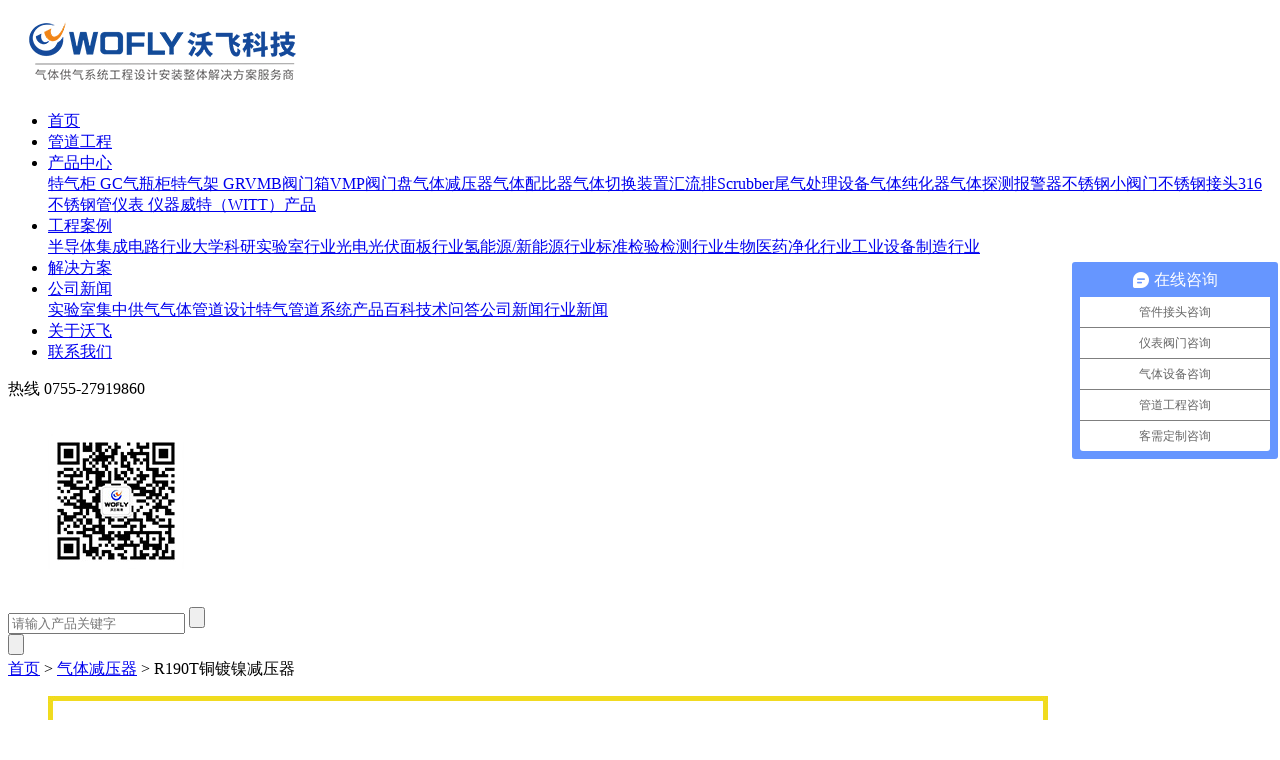

--- FILE ---
content_type: text/html; charset=utf-8
request_url: http://www.szwofei.com/show-8-594.html
body_size: 5711
content:
<!doctype html>
<html>

<head>
  <meta http-equiv="Content-Type" content="text/html; charset=utf-8" />
  <meta http-equiv="X-UA-Compatible" content="IE=Edge" />
  <link href="favicon.ico" rel="shortcut icon" />
  <link rel="canonical" href="/" />
  <title>
    R190T铜镀镍减压器 - 减压器,气体减压器,不锈钢减压器,黄铜减压器,减压器厂家     沃飞科技  </title>
  <meta name="keywords" content="铜镀镍减压器,减压器,气体减压器,不锈钢减压器,黄铜减压器,减压器厂家" />
  <meta name="description" content="工业气体减压器" />
  
  <link rel="stylesheet" href="/weboms/Template/pc_web/statics/css/reset.css?v=122625" />
  <link rel="stylesheet" href="/weboms/Template/pc_web/statics/css/gr-animate.css" />
  <script type="text/javascript" src="/weboms/Template/pc_web/statics/js/jquery-1.11.0.js"></script>
  <!--轮播插件1-->
  <script type="text/javascript" src="/weboms/Template/pc_web/statics/js/jquery.SuperSlide.2.1.js"></script>
  <!--轮播插件2-->
  <link href="/weboms/Template/pc_web/statics/css/swiper.min.css" rel="stylesheet" type="text/css" />
  <link rel="stylesheet" href="/weboms/Template/pc_web/statics/css/style.css?v=122625" />
  <link rel="stylesheet" href="/weboms/Template/pc_web/statics/css/responsive.css?v=122625" />
  <script src="/weboms/Template/pc_web/statics/js/swiper.min.js" type="text/javascript" language="javascript"></script>
  <!--图片放大css-->
  <link rel="stylesheet" href="/weboms/Template/pc_web/statics/css/fresco.css" />
<meta name="__hash__" content="732134e2a0bbfe082dd8129848246072_685759f04025b041b7f92b0fae5668f6" /><meta name="__hash__" content="732134e2a0bbfe082dd8129848246072_685759f04025b041b7f92b0fae5668f6" />
<script>
var _hmt = _hmt || [];
(function() {
  var hm = document.createElement("script");
  hm.src = "https://hm.baidu.com/hm.js?3901645dcc55d48d73dee42e464195c8";
  var s = document.getElementsByTagName("script")[0]; 
  s.parentNode.insertBefore(hm, s);
})();
</script>
</head>
<script type="text/javascript">document.oncontextmenu=function(e){return false;}</script> 
<body onselectstart="return false">

   
  <header>
    <div class="header clearfix">
      <div class="fl">
        <h1>
          <a href="/">
            <img src="/upload/file/logo/2020/05/5ebe2fa9e083b.png" alt="气体管道工程" srcset="">
          </a>
        </h1>
        <ul>
          <li class="">
            <a href="/">首页</a>
          </li>
          <li class="">
                <a href="/list-1.html">管道工程</a>
                              </li><li class="on">
                <a href="/list-3.html">产品中心</a>
                                  <div class="tnavbox">
                    <div class="tnav">
                        <i></i>
                        <a href="/list-9.html">特气柜 GC</a><a href="/list-51.html">气瓶柜</a><a href="/list-44.html">特气架 GR</a><a href="/list-40.html">VMB阀门箱</a><a href="/list-45.html">VMP阀门盘</a><a href="/list-8.html">气体减压器</a><a href="/list-11.html">气体配比器</a><a href="/list-12.html">气体切换装置汇流排</a><a href="/list-46.html">Scrubber尾气处理设备</a><a href="/list-17.html">气体纯化器</a><a href="/list-10.html">气体探测报警器</a><a href="/list-13.html">不锈钢小阀门</a><a href="/list-14.html">不锈钢接头</a><a href="/list-16.html">316不锈钢管</a><a href="/list-36.html">仪表 仪器</a><a href="/list-38.html">威特（WITT）产品</a>                      </div>
                </div>
                              </li><li class="">
                <a href="/list-4.html">工程案例</a>
                                  <div class="tnavbox">
                    <div class="tnav">
                        <i></i>
                        <a href="/list-18.html">半导体集成电路行业</a><a href="/list-19.html">大学科研实验室行业</a><a href="/list-20.html">光电光伏面板行业</a><a href="/list-21.html">氢能源/新能源行业</a><a href="/list-25.html">标准检验检测行业</a><a href="/list-23.html">生物医药净化行业</a><a href="/list-47.html">工业设备制造行业</a>                      </div>
                </div>
                              </li><li class="">
                <a href="/list-2.html">解决方案</a>
                              </li><li class="">
                <a href="/list-5.html">公司新闻</a>
                                  <div class="tnavbox">
                    <div class="tnav">
                        <i></i>
                        <a href="/list-50.html">实验室集中供气</a><a href="/list-49.html">气体管道设计</a><a href="/list-48.html">特气管道系统</a><a href="/list-28.html">产品百科</a><a href="/list-29.html">技术问答</a><a href="/list-26.html">公司新闻</a><a href="/list-27.html">行业新闻</a>                      </div>
                </div>
                              </li><li class="">
                <a href="/list-6.html">关于沃飞</a>
                              </li><li class="">
                <a href="/list-7.html">联系我们</a>
                              </li>        </ul>
      </div>
      <div class="fr">
        <p>热线 <span>0755-27919860</span></p>
        <dl>
          <dd>
            <img src="/weboms/Template/pc_web/statics/images/index-wx.png" alt="" srcset="">
            <div class="td">
               <img src="/upload/file/contents/2019/12/5df1da57e6069.jpg" alt="" srcset="">
            </div>
          </dd>
          <dd class="ss-off">
            <img src="/weboms/Template/pc_web/statics/images/index-ss.png" alt="" srcset="">
          </dd>
        </dl>
      </div>
    </div>

  </header>
  <div class="index-f">
      <div class="ss-ves">
          <div class="search-bar">
              <form name="formsearch" action="/index.php?a=search" method="GET">
                <input type="hidden" name="g" value="Contents">
                <input type="hidden" name="m" value="Index">
                <input type="hidden" name="a" value="search">
                <input class="inp" name="q" type="text" placeholder="请输入产品关键字">
                <input class="sub" type="submit" value="">
              <input type="hidden" name="__hash__" value="732134e2a0bbfe082dd8129848246072_685759f04025b041b7f92b0fae5668f6" /><input type="hidden" name="__hash__" value="732134e2a0bbfe082dd8129848246072_685759f04025b041b7f92b0fae5668f6" /></form>
          </div>
          <input type="button" class="button" id='ss-out'>
      </div>
  </div>
  <div class="hid"></div>
  <script>
    $('.ss-off').click(function(){
      $('.index-f').addClass('index-off');
    })
    $('#ss-out').click(function(){
      $('.index-f').removeClass('index-off');
    })
  </script>

<script src="/weboms/Template/pc_web/statics/js/zoomsl.min.js"></script>
<link href="/weboms/Template/pc_web/statics/css/product-def.css?v=" rel="stylesheet" type="text/css" />
<script>
    jQuery(function(){
       $(".img-big").imagezoomsl({
         stepzoom: 0.5,
         zoomstart: 2,
         zoomrange: [2, 2],
         magnifierspeedanimate: 0
       });
    });
 </script>

<div class="com-padding pt0 com-bg">
    <div class="pro-main">
      <div class="w1400 clearfix">
        <div class="pro-detail main">
          <!-- 当前位置 -->
          <div class="position" style="margin-top: 0;">
            <a href="/">首页</a> > <a href="/list-8.html">气体减压器</a> > <span>R190T铜镀镍减压器</span>
          
          </div>
          <div class="top clearfix">
            <div class="img fl clearfix">
              <div class="big">
                <div class="swiper-container" id='bigimg'>
                  <ul class="swiper-wrapper">
                    <li class="swiper-slide">
                        <div class="box">
                          <img class="img-big" src="/upload/file/contents/2019/12/5df057e84f156.jpg" alt="R190T铜镀镍减压器">
                        </div>
                      </li>                  </ul>
                </div>
              </div>
              <div class="list">
                <div class="swiper-container" id='swiper-container'>
                  <ul class="swiper-wrapper">
                    <li class="swiper-slide on">
                        <div class="box">
                          <img src="/upload/file/contents/2019/12/5df057e84f156.jpg" alt="AFK减压阀">
                        </div>
                      </li>                  </ul>
                </div>
                <div class="swiper-button-next"></div>
                <div class="swiper-button-prev"></div>
              </div>
            </div>
            <script language="javascript"> 
              var mySwiper = new Swiper('#swiper-container', {
                slidesPerView : 5,  
                spaceBetween : 10,
                navigation: {
                  nextEl: '.swiper-button-next',
                  prevEl: '.swiper-button-prev',
                },
              });
              var imgdt = new Swiper('#bigimg', {
                  on:{
                     slideChange: function(){
                      $('.pro-detail .top .list li').removeClass('on').eq(this.activeIndex).addClass('on')
                      // alert('改变了，activeIndex为'+this.activeIndex);
                  },
                },
              });
              $('.pro-detail .top .list li').click(function(){
                console.log(0)
                 imgdt.slideTo($(this).index(), 1000, false);
              })
            </script>
            <div class="txt fr">
              <h4>R190T铜镀镍减压器</h4>
              <div class="con init">
                <p>产品分类：工业气体减压器</p><p>产品说明：R19T系列流量计式减压器，适用于工业制造、实验室、MIG/TIG气体保护焊等场合。</p><p><br/></p><p><br/></p>              </div>
              <div class="more">
                <a target="_blank" href="http://wpa.qq.com/msgrd?v=3&uin=2582628139&site=qq&menu=yes">定制咨询</a>
                <span>0755-27919860</span>
              </div>
            </div>
          </div>
        </div>
      </div>
    </div>
  </div>

  <!-- 产品详情 -->
  <div class="pro-content com-padding">
    <div class="w">
      <h3 class="tit">
        <a href="javascript:;" class="active">产品详情</a>
      </h3>
      <div class="item"><p>R19T系列流量计式减压器，适用于工业制造、实验室、MIG/TIG气体保护焊等场合。</p><p><br/></p><p><strong>结构特点(Design Features):</strong></p><p>双级式减压结构</p><p>母体采用优质锻造黄铜制造</p><p>上盖采用高强度锌合金表面镀铬处理</p><p>2〞压力表</p><p>减压器输出压力设定为0.35MPa</p><p>流量管和保护罩采用抗冲击复合材料制造</p><p>执行UL安全标准</p><p>重量1.4kg</p><p><br/></p></div>
      <!-- <div class="item"><p>产品分类：工业气体减压器</p><p>产品说明：R19T系列流量计式减压器，适用于工业制造、实验室、MIG/TIG气体保护焊等场合。</p><p><br/></p><p><br/></p></div> -->
    </div>
  </div>

  <div class="pro-news pro-related com-padding com-bg">
    <div class="w1400">
      <div class="nav">
        <a href="javascript:;">相关产品</a>
        <span>NRELATED PRODUCTS</span>
      </div>
      <ul class="mycol mycol-4 clearfix">
        <li class="col">
            <a href="show-8-602.html">
              <div class="img"><img src="/upload/file/contents/2019/12/5df1968804e76.jpg" alt="R57T黄铜减压器"></div>
              <h4>R57T黄铜减压器</h4>
            </a>
          </li><li class="col">
            <a href="show-8-603.html">
              <div class="img"><img src="/upload/file/contents/2019/12/5df196712982c.jpg" alt="R57L黄铜减压器"></div>
              <h4>R57L黄铜减压器</h4>
            </a>
          </li><li class="col">
            <a href="show-8-604.html">
              <div class="img"><img src="/upload/file/contents/2019/12/5df1965a0f0f8.jpg" alt="R43铜镀镍减压器"></div>
              <h4>R43铜镀镍减压器</h4>
            </a>
          </li><li class="col">
            <a href="show-8-605.html">
              <div class="img"><img src="/upload/file/contents/2019/12/5df19643c0cc0.jpg" alt="R19铜镀镍减压器"></div>
              <h4>R19铜镀镍减压器</h4>
            </a>
          </li>      </ul>
    </div>
  </div>

<footer>
	<div class="w1400">
		<div class="fl">
			<div class="foot-nav clearfix">
				<dl class="wow fadeInUp " data-wow-delay='0.1s'>
					<dt>工程服务</dt>
					<dd><a href="/show-1-1.html">电子特气管道系统</a></dd><dd><a href="/show-1-3.html">实验室气路系统</a></dd><dd><a href="/show-1-16.html">Scrubber尾气处理系统</a></dd><dd><a href="/show-1-7.html">工业集中供气系统</a></dd><dd><a href="/show-1-18.html">化学品供液系统</a></dd>					<dd><a href="/list-1.html">查看更多>></a></dd>
				</dl>
				<dl class="wow fadeInUp " data-wow-delay='0.2s'>
					<dt>配套产品</dt>
					<dd><a href="/list-9.html">特气柜 GC</a></dd><dd><a href="/list-51.html">气瓶柜</a></dd><dd><a href="/list-44.html">特气架 GR</a></dd><dd><a href="/list-40.html">VMB阀门箱</a></dd><dd><a href="/list-45.html">VMP阀门盘</a></dd>		
					
						<dd><a href="/list-3.html">查看更多>></a></dd>
				</dl>
				<dl class="wow fadeInUp " data-wow-delay='0.2s'>
					<dt>关于沃飞</dt>
					<dd><a href="/list-6.html#id1" class="">公司简介</a></dd>
					<dd><a href="/list-6.html#id2" class="">发展历程</a></dd>
					<dd><a href="/list-6.html#id3" class="">公司环境</a></dd>
					
				</dl>
				<dl class="wow fadeInUp " data-wow-delay='0.3s'>
					<dt>快捷导航</dt>
					<dd><a href="/list-4.html">工程案例</a></dd>
					<dd><a href="/list-5.html">技术百科</a></dd>
					<dd><a href="/list-7.html">联系我们</a></dd>
					<dd><a href="javascript:;" class="vwarpshow">在线留言</a></dd>
				</dl>
				<div class="pod wow fadeInUp" data-wow-delay="0.4s">
					<h6>服务热线</h6>
					<h5>0755-27919860 <br>
						4008-755-698</h5>
					<div class="dta">
						<span>联系地址：</span>
						<p>广东省深圳市宝安区福永福海街道新和新兴工业园三区4栋2楼</p>
					</div>
				</div>
			</div>
		</div>
		<div class="fr foo-wx wow fadeInUp" data-wow-delay="0.5s">
			<img src="/weboms/Template/pc_web/statics/images/food-wx.jpg" alt="" srcset="">
			<p>#关注官方公众号#</p>
		</div>
		<div class="clearfix"></div>
	      	</div>
</footer>
<div class="footer-top wow fadeInUp" data-wow-delay="0.6s">
	<div class="w1400 clearfix">
		<div class="fl">
			Copyright © 2011-2019 深圳沃飞科技有限公司 <a target= _blank href="http://beian.miit.gov.cn/">粤ICP备15038918号</a> <!--<a href="">粤公网安备 123456879号</a>-->
		</div>
		<div class="fr">
			<a href="/sitemap.xml">XML地图</a>   <a href="/list-34.html">免责声明</a>   <a href="/list-35.html">网站地图</a>
		</div>
	</div>
</div>
<link rel="stylesheet" href="/weboms/Template/pc_web/statics/css/vwarp.css">
<div class="vwarp">
	<div class="vwarpview"></div>
	<div class="viewform">
		<!-- <h3>需求留言</h3> -->
		<div class="forme">
			<div class="forview">
				<i></i>
				<form method="post" action="/index.php?g=Addons&amp;m=GuestBook&amp;a=add" id="frmvwarp">
					<input type="hidden" name="typeid" value="1">
					<input type="hidden" name="url" value="index">
					<input type="hidden" name="subject" value="index-在线留言">
					<ul>
						<li>
							<input type="text" placeholder="请输入您的姓名：" name="name">
						</li>
						<li>
							<input type="text" name="shouji" placeholder="请输入您的联系方式：">
						</li>
						<li>
							<input type="text" name="email" placeholder="请输入您的邮箱：">
						</li>
					</ul>
					<textarea name="introduce" placeholder="留言："></textarea>
					<input type="submit" id='submit' value="提交申请" onclick="chkFormvwarp(); return false;">
				</form>

			</div>
		</div>
	</div>
</div>

<script>
	$(function () {
		$('.vwarpshow').click(function () {
			$('.vwarp').fadeIn();
		})
		$('.vwarp .vwarpview').click(function () {
			$('.vwarp').fadeOut();
		})
		$('.vwarp i').click(function () {
			$('.vwarp').fadeOut();
		})


	})
	function chkFormvwarp() {
		var obj = document.getElementById("frmvwarp");
		console.log(obj.name.value);
		if (obj.name.value == '') {
			alert('请填写您的中文姓名');
			return false;
		}
		if (obj.shouji.value == '' || !/^[0-9]+$/.test(obj.shouji.value)) {
			alert('请填写您的号码（数字类型）');
			return false;
		}
		if (obj.introduce.value == '') {
			alert('请填写联系信息及留言内容');
			return false;
		}
		subFormvwarp();
	}

	function subFormvwarp() {
		$.ajax({
			type: "POST",
			url: $("#frmvwarp").attr('action'),
			data: $("#frmvwarp").serialize(),
			success: function (msg) {
				msg = eval("(" + msg + ")");
				if (msg.status == 1) {
					alert("感谢您的留言，我们会尽快联系您！");
					window.location.reload();
				} else {
					alert(msg.txt);
				}
			}
		});
	}
</script>
<script>
	$(function () {
		$.get("/api.php?m=Hitstall", function (data) {
		}, "json");
	});
</script>
<!-- 留言提交 -->
<script>function chkForm() {
		var obj = document.getElementById("frm");
		if (obj.name.value == '') {
			alert('请填写您的中文姓名');
			return false;
		}
		if (obj.shouji.value == '' || !/^[0-9]+$/.test(obj.shouji.value)) {
			alert('请填写您的号码（数字类型）');
			return false;
		}
		if (obj.introduce.value == '') {
			alert('请填写联系信息及留言内容');
			return false;
		}
		subForm();
	}
	function subForm() {
		$.ajax({
			type: "POST",
			url: $("#frm").attr('action'),
			data: $("#frm").serialize(),
			success: function (msg) {
				msg = eval("(" + msg + ")");
				if (msg.status == 1) {
					alert("感谢您的留言，我们会尽快联系您！");
					window.location.reload();
				} else {
					alert(msg.txt);
				}
			}
		});
	}	
</script>
<!-- 回到顶部 -->
<div id="top"></div>
<script type="text/javascript">
	$(document).ready(function () {
		$("#top").hide();
		$(function () {
			//检测屏幕高度 
			var height = $(window).height();
			$(window).scroll(function () {
				if ($(window).scrollTop() > height) {
					$("#top").fadeIn(500);
				} else {
					$("#top").fadeOut(500);
				}
			});
			$("#top").click(function () {
				$('body,html').animate({
					scrollTop: 0
				}, 100);
				return false;
			});
		});
	});
</script>
<script type="text/javascript">
	$(function () {
		//点击
		$.get("/api.php?m=Hits&catid=8&id=594", function (data) {
		}, "json");
	});
</script>
<!--淡入配置-->
<script src="/weboms/Template/pc_web/statics/js/wow.min.js" type="text/javascript"></script>
<!-- 统计代码调用 -->
<script>
var _hmt = _hmt || [];
(function() {
  var hm = document.createElement("script");
  hm.src = "https://hm.baidu.com/hm.js?3901645dcc55d48d73dee42e464195c8";
  var s = document.getElementsByTagName("script")[0]; 
  s.parentNode.insertBefore(hm, s);
})();
</script>
<!--图片放大js-->
<script src="/weboms/Template/pc_web/statics/js/fresco.js" type="text/javascript"></script>
<!-- 技术支持：国人在线36099.com -->
</body>
</html>